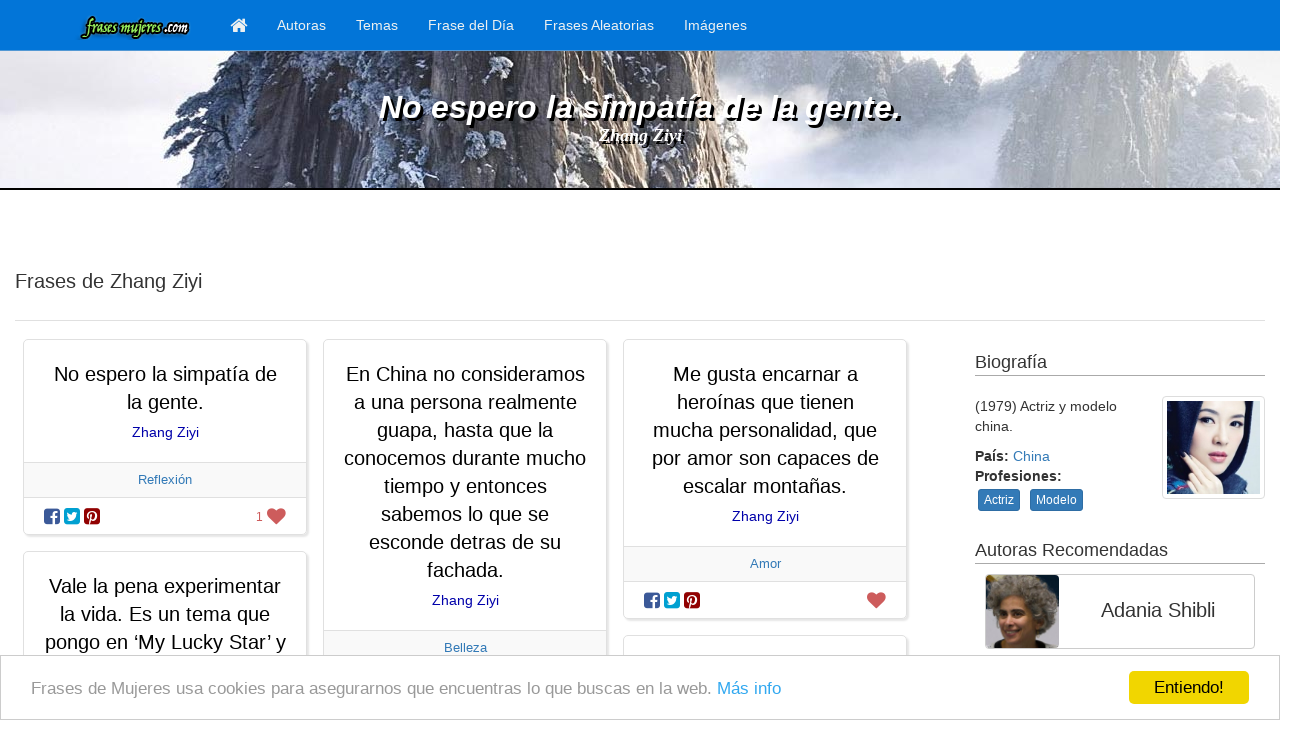

--- FILE ---
content_type: text/html; charset=UTF-8
request_url: https://frasesmujeres.com/frases-mujeres/frases-de-zhang-ziyi
body_size: 5909
content:
<!DOCTYPE html>
<html lang="es">
	<head>
		<meta charset="utf-8">
		<meta http-equiv="X-UA-Compatible" content="IE=edge">
		<meta name="viewport" content="width=device-width, initial-scale=1">
		<!-- The above 3 meta tags *must* come first in the head; any other head content must come *after* these tags -->
		<title>Frases de Zhang Ziyi - Frases de Mujeres</title>
	    
		
		<!-- Bootstrap -->		
		<script src="/assets/js/jquery-2.2.0.min.js?d=20150409-0" ></script>		
		<script src="/assets/bootstrap//js/bootstrap.min.js?d=20150409-0" ></script>		
		<link href="https://frasesmujeres.com//assets/bootstrap/css/bootstrap.min.css?d=20150409-0" rel="stylesheet" type="text/css" />								
					
		<!-- HTML5 shim and Respond.js for IE8 support of HTML5 elements and media queries -->
		<!-- WARNING: Respond.js doesn't work if you view the page via file:// -->
		<!--[if lt IE 9]>
		  <script src="https://oss.maxcdn.com/html5shiv/3.7.2/html5shiv.min.js"></script>
		  <script src="https://oss.maxcdn.com/respond/1.4.2/respond.min.js"></script>
		<![endif]-->		
		
		<meta name="description" content="Recopilación de las mejores frases de Zhang Ziyi" />
		
		<meta name="revisit-after" content="1 DAYS" />
		<meta name="language" content="es,spain" />
		<meta name="robots" content="index,follow" />

		<meta property="og:site_name" content="Frase de Mujeres" />
		<meta property="og:url" content="https://frasesmujeres.com/frases-mujeres/frases-de-zhang-ziyi" />
		<meta property="og:type" content="website" />
		<meta property="og:title" content="Frases de Zhang Ziyi - Frases de Mujeres" />
				<meta property="og:description" content="Recopilación de las mejores frases de Zhang Ziyi" />
				<meta property="og:image" content="http://frasesmujeres.com/assets/content/autores/zhang-ziyi.jpg" />
									
		<link rel="icon" href="/favicon.ico" type="image/x-icon" />
		<link rel="shortcut icon" href="/favicon.ico" type="image/x-icon"/>	
		
	    <!-- Analytics -->
		<script>
		  (function(i,s,o,g,r,a,m){i['GoogleAnalyticsObject']=r;i[r]=i[r]||function(){
		  (i[r].q=i[r].q||[]).push(arguments)},i[r].l=1*new Date();a=s.createElement(o),
		  m=s.getElementsByTagName(o)[0];a.async=1;a.src=g;m.parentNode.insertBefore(a,m)
		  })(window,document,'script','//www.google-analytics.com/analytics.js','ga');
		
		  ga('create', 'UA-25653552-5', 'frasesmujeres.com');
		  ga('send', 'pageview');
		
		</script>

		<script async src="//pagead2.googlesyndication.com/pagead/js/adsbygoogle.js"></script>
    		
		<!-- Begin Cookie Consent plugin by Silktide - http://silktide.com/cookieconsent -->
		<script type="text/javascript">
		    window.cookieconsent_options = {"message":"Frases de Mujeres usa cookies para asegurarnos que encuentras lo que buscas en la web.","dismiss":"Entiendo!","learnMore":"Más info","link":"https://frasesdemujeres.com/politica-de-cookies.html","theme":"light-bottom"};
		</script>


		<link rel="stylesheet" href="/assets/js/font-awesome/css/font-awesome.min.css">			
		
		<script type="text/javascript" src="//cdnjs.cloudflare.com/ajax/libs/cookieconsent2/1.0.9/cookieconsent.min.js"></script>
		<!-- End Cookie Consent plugin -->

		<script src="/assets/js/imagesloaded.pkgd.min.js"></script>
		<script src="/assets/js/masonry.pkgd.min.js"></script>
		
		<link href="https://frasesmujeres.com//assets/css/frasesmujeres.css?d=20150409-0" rel="stylesheet" type="text/css" />	
		<script src="/assets/js/frases-mujeres.js"></script>		
	</head>	
	<script async src="//pagead2.googlesyndication.com/pagead/js/adsbygoogle.js"></script>
	<script>
	  (adsbygoogle = window.adsbygoogle || []).push({
	    google_ad_client: "ca-pub-3722374067571239",
	    enable_page_level_ads: true
	  });
	</script>
	<body>
			<div id="fb-root"></div>
		<script>(function(d, s, id) {
		  var js, fjs = d.getElementsByTagName(s)[0];
		  if (d.getElementById(id)) return;
		  js = d.createElement(s); js.id = id;
		  js.src = "//connect.facebook.net/es_LA/sdk.js#xfbml=1&version=v2.6&appId=605734172937949";
		  fjs.parentNode.insertBefore(js, fjs);
		}(document, 'script', 'facebook-jssdk'));</script>	
		<nav class="navbar navbar-default navbar-fixed-top">
  <div class="container">
    <div class="navbar-header">
		<button type="button" class="navbar-toggle collapsed" data-toggle="collapse" data-target="#navbar" aria-expanded="false" aria-controls="navbar">
			<span class="sr-only">Toggle navigation</span>
			<i class="fa fa-bars fa-lg" style="color: #FFF;"></i>
		</button>
		
		<a class="navbar-brand" href="/?logo=1#logo" alt="Frases de Mujeres" title="Frases de Mujeres" >
			<img src="/assets/images/logo.min.png" alt="Frases de Mujeres" title="Frases de Mujeres" />
		</a>
    </div>
    
    <div id="navbar" class="collapse navbar-collapse">
      <ul class="nav navbar-nav">
        <li class="hidden-sm" >
        	<a href="/"><i class="fa fa-home fa-lg hidden-xs"></i></span><span class="visible-xs-inline">Portada</span></a>
        </li>
        
          
		<li class="">
			<a href="/mujeres-celebres">Autoras</a>
    	</li> 
    	
    	  
		<li class="">
			<a href="/temas">Temas</a>
    	</li> 
    	
          
		<li class="">
			<a href="/frases-mujeres-1">Frase del Día</a>
    	</li> 
    	
    	  
		<li class="">
			<a href="/frases-mujeres/frase-aleatoria">Frases Aleatorias</a>
    	</li> 
    	
    	  
		<li class="">
			<a href="/frases-imagen">Imágenes</a>
    	</li>     	   
      </ul>     
    </div><!--/.nav-collapse -->
  </div>
</nav>

		<div class="hidden-xs container-fluid" style='margin-top: 51px;'>
			<div class="row bg-quote" style="background-image: url(/assets/content/quote-bg/fmbg-12.jpg);">
				<div class="quote-top-quote">No espero la simpatía de la gente.</div>
				<a href="" class="quote-top-author">Zhang Ziyi</a>
			</div>
		</div>
		<div class="show-xs" style='margin-top: 51px;'></div>
				<div class="container-fluid"  >
<div class="row">
	<div class="col-xs-12">
		<h1>Frases de Zhang Ziyi</h1>
	</div>
</div><!-- .row -->
<div class="row">
	<div class="col-sm-9">
				<div class="grid">
	    		    <div class="grid-item">
				<div class="quote-box text-center" >
		<div class="quote-text">
		<a href="/frases-mujeres/frases-de-zhang-ziyi/8890?org=a_688">
			No espero la simpatía de la gente.		</a>
		<a href="/frases-mujeres/frases-de-zhang-ziyi/8890?org=a_688" class="quote-author">			
			Zhang Ziyi		</a>		
	</div>
	<div class="quote-tag">
					<a href="/k/frases-de-reflexion">Reflexión</a>			
	</div>
	<div class="quote-share">
		<div class="pull-left" >			
			<a target="_blank" class="icon-facebook" href="/compartir/fb/?url=/frases-mujeres/frases-de-zhang-ziyi/8890" >
				<i class="fa fa-lg fa-facebook-square" aria-hidden="true"></i>
			</a>
			<a target="_blank" class="icon-twitter" href="/compartir/tw/?url=/frases-mujeres/frases-de-zhang-ziyi/8890">
				<i class="fa fa-lg fa-twitter-square" aria-hidden="true"></i>
			</a>
						<a target="_blank" class="icon-pinterest" href="/compartir/pt?url=/frases-mujeres/frases-de-zhang-ziyi/8890&media=http://frasesmujeres.com/assets/content/autores/zhang-ziyi.jpg&title=No+espero+la+simpat%C3%ADa+de+la+gente.+%3A+Zhang+Ziyi+-+FrasesMujeres.com+-">
				<i class="fa fa-lg fa-pinterest-square" aria-hidden="true"></i>
			</a><br style="clear: both;" />
		</div>			
		<div class="pull-right">
			<span class="vote" h_id="8890" data-toggle="tooltip" data-placement="bottom" title="1  voto" trigger="hover" >
									<span style="font-size: 12px;">1</span>
								<i class="fa fa-lg fa-heart" aria-hidden="true"></i>
			</span><br style="clear: both;" />
		</div>
		<br style="clear: both;" />
	</div><!-- .quote-share -->
</div><!--quote-box-->				</div>
	   		    <div class="grid-item">
				<div class="quote-box text-center" >
		<div class="quote-text">
		<a href="/frases-mujeres/frases-de-zhang-ziyi/8888?org=a_688">
			En China no consideramos a una persona realmente guapa, hasta que la conocemos durante mucho tiempo y entonces sabemos lo que se esconde detras de su fachada.		</a>
		<a href="/frases-mujeres/frases-de-zhang-ziyi/8888?org=a_688" class="quote-author">			
			Zhang Ziyi		</a>		
	</div>
	<div class="quote-tag">
					<a href="/k/frases-de-belleza">Belleza</a>			
	</div>
	<div class="quote-share">
		<div class="pull-left" >			
			<a target="_blank" class="icon-facebook" href="/compartir/fb/?url=/frases-mujeres/frases-de-zhang-ziyi/8888" >
				<i class="fa fa-lg fa-facebook-square" aria-hidden="true"></i>
			</a>
			<a target="_blank" class="icon-twitter" href="/compartir/tw/?url=/frases-mujeres/frases-de-zhang-ziyi/8888">
				<i class="fa fa-lg fa-twitter-square" aria-hidden="true"></i>
			</a>
						<a target="_blank" class="icon-pinterest" href="/compartir/pt?url=/frases-mujeres/frases-de-zhang-ziyi/8888&media=http://frasesmujeres.com/assets/content/autores/zhang-ziyi.jpg&title=En+China+no+consideramos+a+una+persona+realmente+guapa%2C+hasta+que+la+conocemos+durante+mucho+tiempo+y+entonces+sabemos+lo+que+se+esconde+detras+de+su+fachada.+%3A+Zhang+Ziyi+-+FrasesMujeres.com+-">
				<i class="fa fa-lg fa-pinterest-square" aria-hidden="true"></i>
			</a><br style="clear: both;" />
		</div>			
		<div class="pull-right">
			<span class="vote" h_id="8888" data-toggle="tooltip" data-placement="bottom" title="0  votos" trigger="hover" >
								<i class="fa fa-lg fa-heart" aria-hidden="true"></i>
			</span><br style="clear: both;" />
		</div>
		<br style="clear: both;" />
	</div><!-- .quote-share -->
</div><!--quote-box-->				</div>
	   		    <div class="grid-item">
				<div class="quote-box text-center" >
		<div class="quote-text">
		<a href="/frases-mujeres/frases-de-zhang-ziyi/8889?org=a_688">
			Me gusta encarnar a heroínas que tienen mucha personalidad, que por amor son capaces de escalar montañas. 		</a>
		<a href="/frases-mujeres/frases-de-zhang-ziyi/8889?org=a_688" class="quote-author">			
			Zhang Ziyi		</a>		
	</div>
	<div class="quote-tag">
					<a href="/k/frases-de-amor">Amor</a>			
	</div>
	<div class="quote-share">
		<div class="pull-left" >			
			<a target="_blank" class="icon-facebook" href="/compartir/fb/?url=/frases-mujeres/frases-de-zhang-ziyi/8889" >
				<i class="fa fa-lg fa-facebook-square" aria-hidden="true"></i>
			</a>
			<a target="_blank" class="icon-twitter" href="/compartir/tw/?url=/frases-mujeres/frases-de-zhang-ziyi/8889">
				<i class="fa fa-lg fa-twitter-square" aria-hidden="true"></i>
			</a>
						<a target="_blank" class="icon-pinterest" href="/compartir/pt?url=/frases-mujeres/frases-de-zhang-ziyi/8889&media=http://frasesmujeres.com/assets/content/autores/zhang-ziyi.jpg&title=Me+gusta+encarnar+a+hero%C3%ADnas+que+tienen+mucha+personalidad%2C+que+por+amor+son+capaces+de+escalar+monta%C3%B1as.++%3A+Zhang+Ziyi+-+FrasesMujeres.com+-">
				<i class="fa fa-lg fa-pinterest-square" aria-hidden="true"></i>
			</a><br style="clear: both;" />
		</div>			
		<div class="pull-right">
			<span class="vote" h_id="8889" data-toggle="tooltip" data-placement="bottom" title="0  votos" trigger="hover" >
								<i class="fa fa-lg fa-heart" aria-hidden="true"></i>
			</span><br style="clear: both;" />
		</div>
		<br style="clear: both;" />
	</div><!-- .quote-share -->
</div><!--quote-box-->				</div>
	   		    <div class="grid-item">
				<div class="quote-box text-center" >
		<div class="quote-text">
		<a href="/frases-mujeres/frases-de-zhang-ziyi/8891?org=a_688">
			Vale la pena experimentar la vida. Es un tema que pongo en ‘My Lucky Star’ y es algo que hace eco en mi corazón. Además del amor, vivir la vida también tiene su valor.		</a>
		<a href="/frases-mujeres/frases-de-zhang-ziyi/8891?org=a_688" class="quote-author">			
			Zhang Ziyi		</a>		
	</div>
	<div class="quote-tag">
					<a href="/k/frases-de-amor">Amor</a>			, <a href="/k/frases-de-vida">Vida</a>			
	</div>
	<div class="quote-share">
		<div class="pull-left" >			
			<a target="_blank" class="icon-facebook" href="/compartir/fb/?url=/frases-mujeres/frases-de-zhang-ziyi/8891" >
				<i class="fa fa-lg fa-facebook-square" aria-hidden="true"></i>
			</a>
			<a target="_blank" class="icon-twitter" href="/compartir/tw/?url=/frases-mujeres/frases-de-zhang-ziyi/8891">
				<i class="fa fa-lg fa-twitter-square" aria-hidden="true"></i>
			</a>
						<a target="_blank" class="icon-pinterest" href="/compartir/pt?url=/frases-mujeres/frases-de-zhang-ziyi/8891&media=http://frasesmujeres.com/assets/content/autores/zhang-ziyi.jpg&title=Vale+la+pena+experimentar+la+vida.+Es+un+tema+que+pongo+en+%E2%80%98My+Lucky+Star%E2%80%99+y+es+algo+que+hace+eco+en+mi+coraz%C3%B3n.+Adem%C3%A1s+del+amor%2C+vivir+la+vida+tambi%C3%A9n+tiene+su+valor.+%3A+Zhang+Ziyi+-+FrasesMujeres.com+-">
				<i class="fa fa-lg fa-pinterest-square" aria-hidden="true"></i>
			</a><br style="clear: both;" />
		</div>			
		<div class="pull-right">
			<span class="vote" h_id="8891" data-toggle="tooltip" data-placement="bottom" title="0  votos" trigger="hover" >
								<i class="fa fa-lg fa-heart" aria-hidden="true"></i>
			</span><br style="clear: both;" />
		</div>
		<br style="clear: both;" />
	</div><!-- .quote-share -->
</div><!--quote-box-->				</div>
	   		    <div class="grid-item">
				<div class="quote-box text-center" >
		<div class="quote-text">
		<a href="/frases-mujeres/frases-de-zhang-ziyi/8892?org=a_688">
			Luchar por hacer algo que te gusta es un trabajo que te da felicidad.		</a>
		<a href="/frases-mujeres/frases-de-zhang-ziyi/8892?org=a_688" class="quote-author">			
			Zhang Ziyi		</a>		
	</div>
	<div class="quote-tag">
					<a href="/k/frases-de-luchar">Luchar</a>			, <a href="/k/frases-de-felicidad">Felicidad</a>			
	</div>
	<div class="quote-share">
		<div class="pull-left" >			
			<a target="_blank" class="icon-facebook" href="/compartir/fb/?url=/frases-mujeres/frases-de-zhang-ziyi/8892" >
				<i class="fa fa-lg fa-facebook-square" aria-hidden="true"></i>
			</a>
			<a target="_blank" class="icon-twitter" href="/compartir/tw/?url=/frases-mujeres/frases-de-zhang-ziyi/8892">
				<i class="fa fa-lg fa-twitter-square" aria-hidden="true"></i>
			</a>
						<a target="_blank" class="icon-pinterest" href="/compartir/pt?url=/frases-mujeres/frases-de-zhang-ziyi/8892&media=http://frasesmujeres.com/assets/content/autores/zhang-ziyi.jpg&title=Luchar+por+hacer+algo+que+te+gusta+es+un+trabajo+que+te+da+felicidad.+%3A+Zhang+Ziyi+-+FrasesMujeres.com+-">
				<i class="fa fa-lg fa-pinterest-square" aria-hidden="true"></i>
			</a><br style="clear: both;" />
		</div>			
		<div class="pull-right">
			<span class="vote" h_id="8892" data-toggle="tooltip" data-placement="bottom" title="0  votos" trigger="hover" >
								<i class="fa fa-lg fa-heart" aria-hidden="true"></i>
			</span><br style="clear: both;" />
		</div>
		<br style="clear: both;" />
	</div><!-- .quote-share -->
</div><!--quote-box-->				</div>
	   		    <div class="grid-item">
				<div class="quote-box text-center" >
		<div class="quote-text">
		<a href="/frases-mujeres/frases-de-zhang-ziyi/8893?org=a_688">
			No sólo las actrices, sino que la verdad es que las mujeres en la sociedad tienen más dificultades para competir que los hombres.		</a>
		<a href="/frases-mujeres/frases-de-zhang-ziyi/8893?org=a_688" class="quote-author">			
			Zhang Ziyi		</a>		
	</div>
	<div class="quote-tag">
					<a href="/k/frases-de-dificultades">Dificultades</a>			, <a href="/k/frases-de-mujeres">Mujeres</a>			, <a href="/k/frases-de-hombres">Hombres</a>			
	</div>
	<div class="quote-share">
		<div class="pull-left" >			
			<a target="_blank" class="icon-facebook" href="/compartir/fb/?url=/frases-mujeres/frases-de-zhang-ziyi/8893" >
				<i class="fa fa-lg fa-facebook-square" aria-hidden="true"></i>
			</a>
			<a target="_blank" class="icon-twitter" href="/compartir/tw/?url=/frases-mujeres/frases-de-zhang-ziyi/8893">
				<i class="fa fa-lg fa-twitter-square" aria-hidden="true"></i>
			</a>
						<a target="_blank" class="icon-pinterest" href="/compartir/pt?url=/frases-mujeres/frases-de-zhang-ziyi/8893&media=http://frasesmujeres.com/assets/content/autores/zhang-ziyi.jpg&title=No+s%C3%B3lo+las+actrices%2C+sino+que+la+verdad+es+que+las+mujeres+en+la+sociedad+tienen+m%C3%A1s+dificultades+para+competir+que+los+hombres.+%3A+Zhang+Ziyi+-+FrasesMujeres.com+-">
				<i class="fa fa-lg fa-pinterest-square" aria-hidden="true"></i>
			</a><br style="clear: both;" />
		</div>			
		<div class="pull-right">
			<span class="vote" h_id="8893" data-toggle="tooltip" data-placement="bottom" title="0  votos" trigger="hover" >
								<i class="fa fa-lg fa-heart" aria-hidden="true"></i>
			</span><br style="clear: both;" />
		</div>
		<br style="clear: both;" />
	</div><!-- .quote-share -->
</div><!--quote-box-->				</div>
	   		    <div class="grid-item">
				<div class="quote-box text-center" >
		<div class="quote-text">
		<a href="/frases-mujeres/frases-de-zhang-ziyi/8894?org=a_688">
			Creo que es una suerte que sea más optimista que cualquier otra cosa. Ayuda mucho cuando en la vida se pasa por altibajos.		</a>
		<a href="/frases-mujeres/frases-de-zhang-ziyi/8894?org=a_688" class="quote-author">			
			Zhang Ziyi		</a>		
	</div>
	<div class="quote-tag">
					<a href="/k/frases-de-suerte">Suerte</a>			
	</div>
	<div class="quote-share">
		<div class="pull-left" >			
			<a target="_blank" class="icon-facebook" href="/compartir/fb/?url=/frases-mujeres/frases-de-zhang-ziyi/8894" >
				<i class="fa fa-lg fa-facebook-square" aria-hidden="true"></i>
			</a>
			<a target="_blank" class="icon-twitter" href="/compartir/tw/?url=/frases-mujeres/frases-de-zhang-ziyi/8894">
				<i class="fa fa-lg fa-twitter-square" aria-hidden="true"></i>
			</a>
						<a target="_blank" class="icon-pinterest" href="/compartir/pt?url=/frases-mujeres/frases-de-zhang-ziyi/8894&media=http://frasesmujeres.com/assets/content/autores/zhang-ziyi.jpg&title=Creo+que+es+una+suerte+que+sea+m%C3%A1s+optimista+que+cualquier+otra+cosa.+Ayuda+mucho+cuando+en+la+vida+se+pasa+por+altibajos.+%3A+Zhang+Ziyi+-+FrasesMujeres.com+-">
				<i class="fa fa-lg fa-pinterest-square" aria-hidden="true"></i>
			</a><br style="clear: both;" />
		</div>			
		<div class="pull-right">
			<span class="vote" h_id="8894" data-toggle="tooltip" data-placement="bottom" title="0  votos" trigger="hover" >
								<i class="fa fa-lg fa-heart" aria-hidden="true"></i>
			</span><br style="clear: both;" />
		</div>
		<br style="clear: both;" />
	</div><!-- .quote-share -->
</div><!--quote-box-->				</div>
	   		    <div class="grid-item">
				<div class="quote-box text-center" >
		<div class="quote-text">
		<a href="/frases-mujeres/frases-de-zhang-ziyi/8895?org=a_688">
			Tu actitud en la vida la crea uno mismo y puede ser tu debilidad o tu mayor soporte.		</a>
		<a href="/frases-mujeres/frases-de-zhang-ziyi/8895?org=a_688" class="quote-author">			
			Zhang Ziyi		</a>		
	</div>
	<div class="quote-tag">
					<a href="/k/frases-de-vida">Vida</a>			
	</div>
	<div class="quote-share">
		<div class="pull-left" >			
			<a target="_blank" class="icon-facebook" href="/compartir/fb/?url=/frases-mujeres/frases-de-zhang-ziyi/8895" >
				<i class="fa fa-lg fa-facebook-square" aria-hidden="true"></i>
			</a>
			<a target="_blank" class="icon-twitter" href="/compartir/tw/?url=/frases-mujeres/frases-de-zhang-ziyi/8895">
				<i class="fa fa-lg fa-twitter-square" aria-hidden="true"></i>
			</a>
						<a target="_blank" class="icon-pinterest" href="/compartir/pt?url=/frases-mujeres/frases-de-zhang-ziyi/8895&media=http://frasesmujeres.com/assets/content/autores/zhang-ziyi.jpg&title=Tu+actitud+en+la+vida+la+crea+uno+mismo+y+puede+ser+tu+debilidad+o+tu+mayor+soporte.+%3A+Zhang+Ziyi+-+FrasesMujeres.com+-">
				<i class="fa fa-lg fa-pinterest-square" aria-hidden="true"></i>
			</a><br style="clear: both;" />
		</div>			
		<div class="pull-right">
			<span class="vote" h_id="8895" data-toggle="tooltip" data-placement="bottom" title="0  votos" trigger="hover" >
								<i class="fa fa-lg fa-heart" aria-hidden="true"></i>
			</span><br style="clear: both;" />
		</div>
		<br style="clear: both;" />
	</div><!-- .quote-share -->
</div><!--quote-box-->				</div>
	   		    <div class="grid-item">
				<div class="quote-box text-center" >
		<div class="quote-text">
		<a href="/frases-mujeres/frases-de-zhang-ziyi/8896?org=a_688">
			En cuanto a mi modelo de rol femenino, me gusta una mujer que no se queja, es independiente, tiene la confianza y trabaja mucho.		</a>
		<a href="/frases-mujeres/frases-de-zhang-ziyi/8896?org=a_688" class="quote-author">			
			Zhang Ziyi		</a>		
	</div>
	<div class="quote-tag">
					<a href="/k/frases-de-confianza">Confianza</a>			, <a href="/k/frases-de-mujeres">Mujeres</a>			
	</div>
	<div class="quote-share">
		<div class="pull-left" >			
			<a target="_blank" class="icon-facebook" href="/compartir/fb/?url=/frases-mujeres/frases-de-zhang-ziyi/8896" >
				<i class="fa fa-lg fa-facebook-square" aria-hidden="true"></i>
			</a>
			<a target="_blank" class="icon-twitter" href="/compartir/tw/?url=/frases-mujeres/frases-de-zhang-ziyi/8896">
				<i class="fa fa-lg fa-twitter-square" aria-hidden="true"></i>
			</a>
						<a target="_blank" class="icon-pinterest" href="/compartir/pt?url=/frases-mujeres/frases-de-zhang-ziyi/8896&media=http://frasesmujeres.com/assets/content/autores/zhang-ziyi.jpg&title=En+cuanto+a+mi+modelo+de+rol+femenino%2C+me+gusta+una+mujer+que+no+se+queja%2C+es+independiente%2C+tiene+la+confianza+y+trabaja+mucho.+%3A+Zhang+Ziyi+-+FrasesMujeres.com+-">
				<i class="fa fa-lg fa-pinterest-square" aria-hidden="true"></i>
			</a><br style="clear: both;" />
		</div>			
		<div class="pull-right">
			<span class="vote" h_id="8896" data-toggle="tooltip" data-placement="bottom" title="0  votos" trigger="hover" >
								<i class="fa fa-lg fa-heart" aria-hidden="true"></i>
			</span><br style="clear: both;" />
		</div>
		<br style="clear: both;" />
	</div><!-- .quote-share -->
</div><!--quote-box-->				</div>
	   		    <div class="grid-item">
				<div class="quote-box text-center" >
		<div class="quote-text">
		<a href="/frases-mujeres/frases-de-zhang-ziyi/8897?org=a_688">
			Una mujer que es un ejemplo a seguir no tiene por qué ser el de una mujer exitosa.		</a>
		<a href="/frases-mujeres/frases-de-zhang-ziyi/8897?org=a_688" class="quote-author">			
			Zhang Ziyi		</a>		
	</div>
	<div class="quote-tag">
					<a href="/k/frases-de-mujeres">Mujeres</a>			, <a href="/k/frases-de-exito">Éxito</a>			
	</div>
	<div class="quote-share">
		<div class="pull-left" >			
			<a target="_blank" class="icon-facebook" href="/compartir/fb/?url=/frases-mujeres/frases-de-zhang-ziyi/8897" >
				<i class="fa fa-lg fa-facebook-square" aria-hidden="true"></i>
			</a>
			<a target="_blank" class="icon-twitter" href="/compartir/tw/?url=/frases-mujeres/frases-de-zhang-ziyi/8897">
				<i class="fa fa-lg fa-twitter-square" aria-hidden="true"></i>
			</a>
						<a target="_blank" class="icon-pinterest" href="/compartir/pt?url=/frases-mujeres/frases-de-zhang-ziyi/8897&media=http://frasesmujeres.com/assets/content/autores/zhang-ziyi.jpg&title=Una+mujer+que+es+un+ejemplo+a+seguir+no+tiene+por+qu%C3%A9+ser+el+de+una+mujer+exitosa.+%3A+Zhang+Ziyi+-+FrasesMujeres.com+-">
				<i class="fa fa-lg fa-pinterest-square" aria-hidden="true"></i>
			</a><br style="clear: both;" />
		</div>			
		<div class="pull-right">
			<span class="vote" h_id="8897" data-toggle="tooltip" data-placement="bottom" title="0  votos" trigger="hover" >
								<i class="fa fa-lg fa-heart" aria-hidden="true"></i>
			</span><br style="clear: both;" />
		</div>
		<br style="clear: both;" />
	</div><!-- .quote-share -->
</div><!--quote-box-->				</div>
	   		</div>
				
		<div class="row">
			
						<div class="col-sm-4">
				<h2>Mujeres de China</h2>
				<br/>
				<ul class="list-unstyled row">
										<li class="col-xs-6">
						<a href="/frases-mujeres/frases-de-sanmao" >Sanmao</a>
					</li>
										<li class="col-xs-6">
						<a href="/frases-mujeres/frases-de-li-bingbing" >Li Bingbing</a>
					</li>
										<li class="col-xs-6">
						<a href="/frases-mujeres/frases-de-fan-bingbing" >Fan Bingbing</a>
					</li>
										<li class="col-xs-6" >
					 	<a class="btn btn-primary btn-xs btn-more">Más autoras</a>
					</li>
				</ul>				
			</div>
				
				
			<div class="col-sm-4">
				<h2>Actrices</h2>
				<br/>
				<ul class="list-unstyled row">
										<li class="col-xs-6">
						<a href="/frases-mujeres/frases-de-oprah-winfrey">Oprah Winfrey</a>
					</li>
										<li class="col-xs-6">
						<a href="/frases-mujeres/frases-de-christina-aguilera">Christina Aguilera</a>
					</li>
										<li class="col-xs-6">
						<a href="/frases-mujeres/frases-de-keira-knightley">Keira Knightley</a>
					</li>
										<li class="col-xs-6">
						<a href="/frases-mujeres/frases-de-anjelica-huston">Anjelica Huston</a>
					</li>
										<li class="col-xs-6">
						<a href="/frases-mujeres/frases-de-jessica-lange">Jessica Lange</a>
					</li>
										<li class="col-xs-6">
						<a href="/frases-mujeres/frases-de-aracely-arambula">Aracely Arámbula</a>
					</li>
										<li class="col-xs-6">
						<a href="/frases-mujeres/frases-de-natalie-portman">Natalie Portman</a>
					</li>
										<li class="col-xs-6">
						<a href="/frases-mujeres/frases-de-soledad-villamil">Soledad Villamil</a>
					</li>
										<li class="col-xs-6">
						<a href="/frases-mujeres/frases-de-lady-gaga">Lady Gaga</a>
					</li>
										<li class="col-xs-6" >
					 	<a class="btn btn-primary btn-xs btn-more" href="/frases-de-actrices">Más Actrices</a>
					</li>
				</ul>
			</div>	
				
			<div class="col-sm-4">
				<h2>Modelos</h2>
				<br/>
				<ul class="list-unstyled row">
										<li class="col-xs-6">
						<a href="/frases-mujeres/frases-de-irina-shayk">Irina Shayk</a>
					</li>
										<li class="col-xs-6">
						<a href="/frases-mujeres/frases-de-kate-moss">Kate Moss</a>
					</li>
										<li class="col-xs-6">
						<a href="/frases-mujeres/frases-de-khloe-kardashian">Khloé Kardashian</a>
					</li>
										<li class="col-xs-6">
						<a href="/frases-mujeres/frases-de-kate-upton">Kate Upton</a>
					</li>
										<li class="col-xs-6">
						<a href="/frases-mujeres/frases-de-rita-ora">Rita Ora</a>
					</li>
										<li class="col-xs-6">
						<a href="/frases-mujeres/frases-de-charlize-theron">Charlize Theron</a>
					</li>
										<li class="col-xs-6">
						<a href="/frases-mujeres/frases-de-naomi-campbell">Naomi Campbell</a>
					</li>
										<li class="col-xs-6">
						<a href="/frases-mujeres/frases-de-kim-kardashian">Kim Kardashian</a>
					</li>
										<li class="col-xs-6">
						<a href="/frases-mujeres/frases-de-gisele-bundchen">Gisele Bündchen</a>
					</li>
										<li class="col-xs-6" >
					 	<a class="btn btn-primary btn-xs btn-more" href="/frases-de-modelos">Más Modelos</a>
					</li>
				</ul>
			</div>	
					</div><!--.row -->												
	</div><!-- .col-sm-9 -->
	<div class="col-sm-3">
		<h2>Biografía</h2><br/>
		<div class="row" style="margin-bottom:10px;">			
			<div class="col-sm-7">
									<p>(1979) Actriz y modelo china.</p>
								
									<b>País: </b> <a href="/c/frases-de-china">China</a><br/>
						
									<b>Profesiones:</b><br/>
											<a class="btn btn-primary btn-xs btn-more" href="/frases-de-actrices">Actriz</a>
											<a class="btn btn-primary btn-xs btn-more" href="/frases-de-modelos">Modelo</a>
					<br/>
							</div>
			<div class="col-sm-5">
				<img src="/assets/content/autores/zhang-ziyi.jpg" class="thumbnail" style="width: 100%;"/>
			</div>
		</div>
		
		<h2>Autoras Recomendadas</h2>
<ul class="list-unstyled">
	<li style="margin: 10px;">
		<a href="/frases-mujeres/frases-de-adania-shibli" class="btn btn-default featured-button text-center">
			<img src="/assets/content/autores/adania-shibli.jpg" class="featured-img"  />
			<p style="margin-top: 15px;margin-left: 75px;">Adania Shibli</p>
		</a>
	</li>	
	<li style="margin: 10px;">
		<a href="/frases-mujeres/frases-de-alexia-putellas" class="btn btn-default featured-button text-center">
			<img src="/assets/content/autores/alexia-putellas.jpg" class="featured-img"  />
			<p style="margin-top: 15px;margin-left: 75px;">Alexia Putellas</p>
		</a>
	</li>	
	<li style="margin: 10px;">
		<a href="/frases-mujeres/frases-de-cristina-fernandez-cubas" class="btn btn-default featured-button text-center">
			<img src="/assets/content/autores/cristina-fernandez-cubas.jpg" class="featured-img"  />
			<p style="margin-top: 15px;margin-left: 75px;">Cristina Fernández Cubas</p>
		</a>
	</li>	
	<li style="margin: 10px;">
		<a href="/frases-mujeres/frases-de-cristina-pedroche" class="btn btn-default featured-button text-center">
			<img src="/assets/content/autores/cristina-pedroche.jpg" class="featured-img"  />
			<p style="margin-top: 15px;margin-left: 75px;">Cristina Pedroche</p>
		</a>
	</li>	
	<li style="margin: 10px;">
		<a href="/frases-mujeres/frases-de-doris-lessing" class="btn btn-default featured-button text-center">
			<img src="/assets/content/autores/doris-lessing.jpg" class="featured-img"  />
			<p style="margin-top: 15px;margin-left: 75px;">Doris Lessing</p>
		</a>
	</li>	
	<li style="margin: 10px;">
		<a href="/frases-mujeres/frases-de-emma-watson" class="btn btn-default featured-button text-center">
			<img src="/assets/content/autores/emma-watson.jpg" class="featured-img"  />
			<p style="margin-top: 15px;margin-left: 75px;">Emma Watson</p>
		</a>
	</li>	
	<li style="margin: 10px;">
		<a href="/frases-mujeres/frases-de-hedy-lamarr" class="btn btn-default featured-button text-center">
			<img src="/assets/content/autores/hedy-lamarr.jpg" class="featured-img"  />
			<p style="margin-top: 15px;margin-left: 75px;">Hedy Lamarr</p>
		</a>
	</li>	
	<li style="margin: 10px;">
		<a href="/frases-mujeres/frases-de-irena-sendler" class="btn btn-default featured-button text-center">
			<img src="/assets/content/autores/irena-sendler.jpg" class="featured-img"  />
			<p style="margin-top: 15px;margin-left: 75px;">Irena Sendler</p>
		</a>
	</li>	
	<li style="margin: 10px;">
		<a href="/frases-mujeres/frases-de-malala-yousafzai" class="btn btn-default featured-button text-center">
			<img src="/assets/content/autores/malala-yousafzai.jpg" class="featured-img"  />
			<p style="margin-top: 15px;margin-left: 75px;">Malala Yousafzai</p>
		</a>
	</li>	
	<li style="margin: 10px;">
		<a href="/frases-mujeres/frases-de-margot-robbie" class="btn btn-default featured-button text-center">
			<img src="/assets/content/autores/margot-robbie.jpg" class="featured-img"  />
			<p style="margin-top: 15px;margin-left: 75px;">Margot Robbie</p>
		</a>
	</li>	
</ul>		
		<div class="scrollspy hidden-xs" style="position: relative;">
			<a href="http://frasede.com/juego-frases#ref_frasesmujeres.com" class="banner" data-spy="affix" >
				<img src="/assets/content/banner/frasede-banner.jpg" style="border: 1px solid #ccc;margin-top: 25px;" />
			</a>
		</div>
	</div><!-- col-sm-4 -->
</div><!--.row -->	

<script>
var $grid = $('.grid').masonry({
  // options
  itemSelector: '.grid-item',
  columnWidth: 300
});
// layout Masonry after each image loads
$grid.imagesLoaded().progress( function() {
  $grid.masonry('layout');
});
$('.vote').tooltip()
</script>
    <br style="clear: both;" />
    <div style="margin-top: 30px;margin-bottom: 10px;font-size: 10px;text-align: center;">
		© Copyright 2013-2026 frasesmujeres.com 

    </div>
</div><!-- .container-fluid -->
	

<script>
$('.banner').affix({
    offset: {     
      top: $('.scrollspy').offset().top - 67,
     // bottom: ($('footer').outerHeight(true) + $('.application').outerHeight(true)) + 40
    }
});
</script>
</body>
</html>

--- FILE ---
content_type: text/html; charset=utf-8
request_url: https://www.google.com/recaptcha/api2/aframe
body_size: 265
content:
<!DOCTYPE HTML><html><head><meta http-equiv="content-type" content="text/html; charset=UTF-8"></head><body><script nonce="l-jp1UJCMo7We620ruIC0g">/** Anti-fraud and anti-abuse applications only. See google.com/recaptcha */ try{var clients={'sodar':'https://pagead2.googlesyndication.com/pagead/sodar?'};window.addEventListener("message",function(a){try{if(a.source===window.parent){var b=JSON.parse(a.data);var c=clients[b['id']];if(c){var d=document.createElement('img');d.src=c+b['params']+'&rc='+(localStorage.getItem("rc::a")?sessionStorage.getItem("rc::b"):"");window.document.body.appendChild(d);sessionStorage.setItem("rc::e",parseInt(sessionStorage.getItem("rc::e")||0)+1);localStorage.setItem("rc::h",'1768895029699');}}}catch(b){}});window.parent.postMessage("_grecaptcha_ready", "*");}catch(b){}</script></body></html>

--- FILE ---
content_type: text/css
request_url: https://frasesmujeres.com//assets/css/frasesmujeres.css?d=20150409-0
body_size: 1291
content:
h1{
	font-size:	20px;
	line-height:	40px;
	padding-bottom: 19px;
    border-bottom: 1px solid #e0e0e0;
}
h2{
	font-size: 17.5px;
	line-height: 22.5px;
	padding-bottom: 2px;
	margin-bottom: 0px;
	border-bottom: 1px solid #AAAAAA;
}

.bg-quote{
	text-align:	center;
	color:	#FFF;
	background-image:	url(/assets/images/bg-quote-top.jpg);
	border-bottom: 2px solid #000;				
	text-shadow: rgb(0, 0, 0) 3px 3px;		
	padding-top:	40px;
	padding-bottom:	40px;
}


.quote-top-quote{
    font-family: "Francois One", "Open Sans", Arial, sans-serif;		
    font-style: italic;
    font-weight: bold;
	font-size: 32px;
    line-height: 32px;
}

.quote-top-author{
	color:	#FFF;
	font-family: "Times New Roman", Times, Arial, sans-serif;
    font-style: italic;
    font-weight: bold;
    font-size: 18px;			
}

.paginator{
	font-size:	12px;
}

.grid-item { width: 300px; }

.quote-share{
	padding: 8px 20px 8px 20px;
}

.quote-tag{
	border-top: 1px solid #e0e0e0;
	border-bottom: 1px solid #e0e0e0;	
	padding: 8px 20px 8px 20px;
	background-color:	#f9f9f9;
	font-size:	13px;
}
.quote-box{
	margin:	8px;
	border:	1px solid #e0e0e0;	
	border-radius:	5px;
	
	box-shadow: 2px 2px 2px rgba(0, 0, 0, 0.1);
    -webkit-box-shadow: 2px 2px 2px 0px rgba(0,0,0,0.1);
    -moz-box-shadow: 2px 2px 2px 0px rgba(0,0,0,0.1);	
}
.quote-text{
	padding:	20px;
}

.quote-text a{
	font-size:	20px;
	color:	#000;
	text-decoration:	none;
}
a.quote-author{
	display:	block;
	margin-top:	6px;
	font-size:	14px;
	color:	#0000AA;
}

.vote{
	cursor: pointer;
	color:	IndianRed;
}

.vote:hover{
	text-decoration:	none;
	color:	inherit;
	border:	0;
}


.icon-pinterest, .icon-pinterest:hover,  
.icon-facebook, .icon-facebook:hover,
.icon-twitter, .icon-twitter:hover{
	text-decoration:	none;
	color:	inherit;
	border:	0;
}

.icon-pinterest{
    color: #910101;
}

.icon-facebook{
    color: #3b5998;
}

.icon-twitter{
    color: #00a0d1;
}


.paginator{
	display: inline-block;
    padding-left: 0;
    margin: 20px 0;
	border:	1px solid #ddd;      	
    border-radius: 4px;
    border-collapse:	collapse;
    font-size:	0;
}

.paginator a, .paginator a:hover{
	text-decoration: none;	
	cursor:	pointer;
}
.paginator li{
	padding: 5px 10px;
	margin:		0;
    font-size: 12px;
	border-right:	1px solid #ddd;  	
	border-left:	1px solid #ddd;  
    border-collapse:	collapse;	      
}

.paginator li.active{
    background-color: #337ab7;
    border-color: #337ab7;		      
}

.paginator li.active a{
	color:	#FFF;
}



.affix-top {
  position: relative;
}

.affix {
  top: 65px;
}

.affix, 
.affix-bottom {
    width: 250px;
}

.affix-bottom {
  position: absolute;
}

.btn-more{
	margin: 3px;
}

.featured-button{
	width: 100%;
	font-size: 20px;
	min-height: 75px;
	position: relative;
}
.featured-img{
	position: absolute;
	height:	100%;
	top: 0;
	left: 0;
	border-radius: 4px;
}



.navbar-default {
  background-color: #0275d8;
  border-color: #5398d4;
}
.navbar-default .navbar-brand {
  color: #ecf0f1;
}
.navbar-default .navbar-brand:hover,
.navbar-default .navbar-brand:focus {
  color: #ffffff;
}
.navbar-default .navbar-text {
  color: #ecf0f1;
}
.navbar-default .navbar-nav > li > a {
  color: #ecf0f1;
}
.navbar-default .navbar-nav > li > a:hover,
.navbar-default .navbar-nav > li > a:focus {
  color: #ffffff;
}
.navbar-default .navbar-nav > li > .dropdown-menu {
  background-color: #0275d8;
}
.navbar-default .navbar-nav > li > .dropdown-menu > li > a {
  color: #ecf0f1;
}
.navbar-default .navbar-nav > li > .dropdown-menu > li > a:hover,
.navbar-default .navbar-nav > li > .dropdown-menu > li > a:focus {
  color: #ffffff;
  background-color: #5398d4;
}
.navbar-default .navbar-nav > li > .dropdown-menu > li > .divider {
  background-color: #5398d4;
}
.navbar-default .navbar-nav .open .dropdown-menu > .active > a,
.navbar-default .navbar-nav .open .dropdown-menu > .active > a:hover,
.navbar-default .navbar-nav .open .dropdown-menu > .active > a:focus {
  color: #ffffff;
  background-color: #5398d4;
}
.navbar-default .navbar-nav > .active > a,
.navbar-default .navbar-nav > .active > a:hover,
.navbar-default .navbar-nav > .active > a:focus {
  color: #ffffff;
  background-color: #5398d4;
}
.navbar-default .navbar-nav > .open > a,
.navbar-default .navbar-nav > .open > a:hover,
.navbar-default .navbar-nav > .open > a:focus {
  color: #ffffff;
  background-color: #5398d4;
}
.navbar-default .navbar-toggle {
  border-color: #5398d4;
}
.navbar-default .navbar-toggle:hover,
.navbar-default .navbar-toggle:focus {
  background-color: #5398d4;
}
.navbar-default .navbar-toggle .icon-bar {
  background-color: #ecf0f1;
}
.navbar-default .navbar-collapse,
.navbar-default .navbar-form {
  border-color: #ecf0f1;
}
.navbar-default .navbar-link {
  color: #ecf0f1;
}
.navbar-default .navbar-link:hover {
  color: #ffffff;
}

@media (max-width: 767px) {
  .navbar-default .navbar-nav .open .dropdown-menu > li > a {
    color: #ecf0f1;
  }
  .navbar-default .navbar-nav .open .dropdown-menu > li > a:hover,
  .navbar-default .navbar-nav .open .dropdown-menu > li > a:focus {
    color: #ffffff;
  }
  .navbar-default .navbar-nav .open .dropdown-menu > .active > a,
  .navbar-default .navbar-nav .open .dropdown-menu > .active > a:hover,
  .navbar-default .navbar-nav .open .dropdown-menu > .active > a:focus {
    color: #ffffff;
    background-color: #5398d4;
  }
}

--- FILE ---
content_type: text/javascript
request_url: https://frasesmujeres.com/assets/js/frases-mujeres.js
body_size: 211
content:
$(document).ready(function(){
    $(".vote").bind('click', function(event){
            $.post('/frases/votar_frase',{ 
                id: $(this).attr("h_id"),
                name: 'votoOk'
            });
            $(this).html('¡Gracias por votar!');
            $(this).removeClass('voto_ok')
            $(this).attr('h_id','');
    });
})